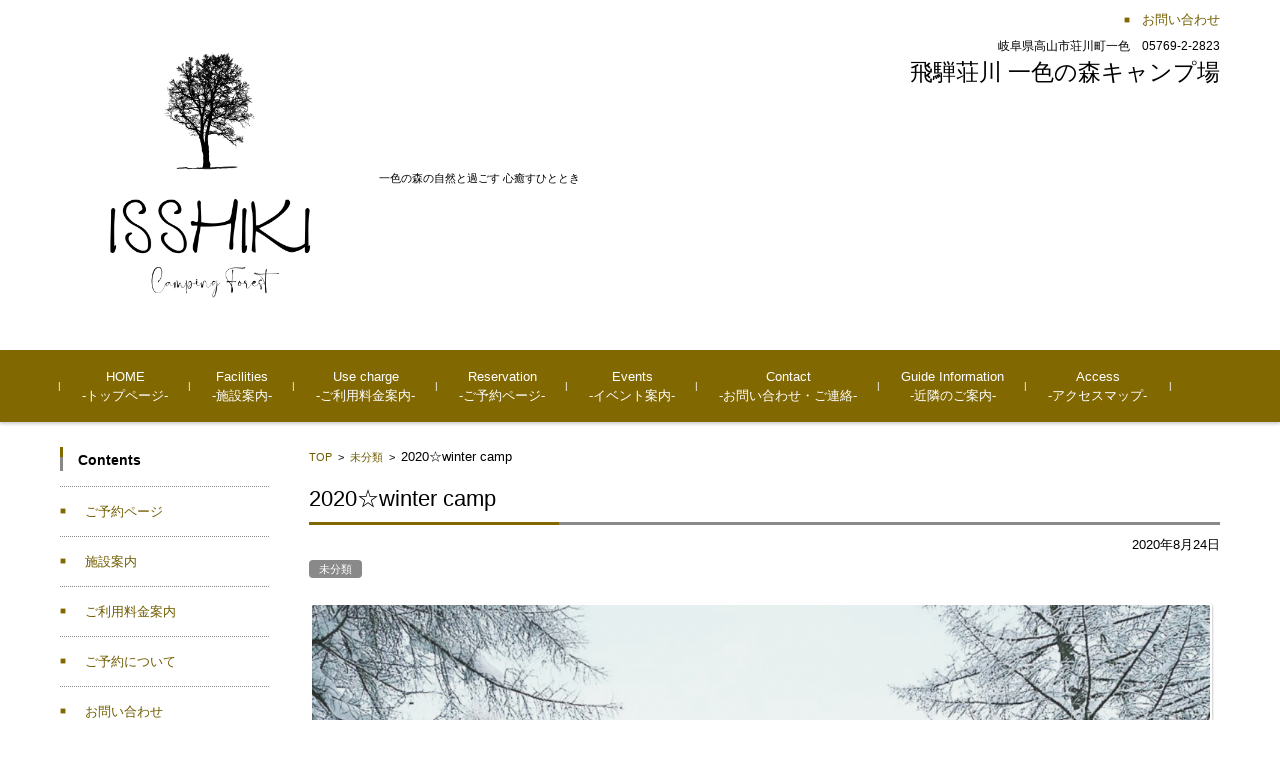

--- FILE ---
content_type: text/html; charset=UTF-8
request_url: http://isshiki-mori.com/post-1950
body_size: 14818
content:


<!DOCTYPE html>
<html lang="ja">
<head>

<meta charset="UTF-8">
<meta name="viewport" content="width=device-width, initial-scale=1">
<link rel="profile" href="http://gmpg.org/xfn/11">
<link rel="pingback" href="http://isshiki-mori.com/xmlrpc.php" />

<title>2020☆winter camp &#8211; 一色の森キャンプ場</title>
<meta name='robots' content='max-image-preview:large' />
<link rel="alternate" type="application/rss+xml" title="一色の森キャンプ場 &raquo; フィード" href="http://isshiki-mori.com/feed" />
<link rel="alternate" type="application/rss+xml" title="一色の森キャンプ場 &raquo; コメントフィード" href="http://isshiki-mori.com/comments/feed" />
<link rel="alternate" type="application/rss+xml" title="一色の森キャンプ場 &raquo; 2020☆winter camp のコメントのフィード" href="http://isshiki-mori.com/post-1950/feed" />
<link rel="alternate" title="oEmbed (JSON)" type="application/json+oembed" href="http://isshiki-mori.com/wp-json/oembed/1.0/embed?url=http%3A%2F%2Fisshiki-mori.com%2Fpost-1950" />
<link rel="alternate" title="oEmbed (XML)" type="text/xml+oembed" href="http://isshiki-mori.com/wp-json/oembed/1.0/embed?url=http%3A%2F%2Fisshiki-mori.com%2Fpost-1950&#038;format=xml" />
<style id='wp-img-auto-sizes-contain-inline-css' type='text/css'>
img:is([sizes=auto i],[sizes^="auto," i]){contain-intrinsic-size:3000px 1500px}
/*# sourceURL=wp-img-auto-sizes-contain-inline-css */
</style>
<style id='wp-emoji-styles-inline-css' type='text/css'>

	img.wp-smiley, img.emoji {
		display: inline !important;
		border: none !important;
		box-shadow: none !important;
		height: 1em !important;
		width: 1em !important;
		margin: 0 0.07em !important;
		vertical-align: -0.1em !important;
		background: none !important;
		padding: 0 !important;
	}
/*# sourceURL=wp-emoji-styles-inline-css */
</style>
<style id='wp-block-library-inline-css' type='text/css'>
:root{--wp-block-synced-color:#7a00df;--wp-block-synced-color--rgb:122,0,223;--wp-bound-block-color:var(--wp-block-synced-color);--wp-editor-canvas-background:#ddd;--wp-admin-theme-color:#007cba;--wp-admin-theme-color--rgb:0,124,186;--wp-admin-theme-color-darker-10:#006ba1;--wp-admin-theme-color-darker-10--rgb:0,107,160.5;--wp-admin-theme-color-darker-20:#005a87;--wp-admin-theme-color-darker-20--rgb:0,90,135;--wp-admin-border-width-focus:2px}@media (min-resolution:192dpi){:root{--wp-admin-border-width-focus:1.5px}}.wp-element-button{cursor:pointer}:root .has-very-light-gray-background-color{background-color:#eee}:root .has-very-dark-gray-background-color{background-color:#313131}:root .has-very-light-gray-color{color:#eee}:root .has-very-dark-gray-color{color:#313131}:root .has-vivid-green-cyan-to-vivid-cyan-blue-gradient-background{background:linear-gradient(135deg,#00d084,#0693e3)}:root .has-purple-crush-gradient-background{background:linear-gradient(135deg,#34e2e4,#4721fb 50%,#ab1dfe)}:root .has-hazy-dawn-gradient-background{background:linear-gradient(135deg,#faaca8,#dad0ec)}:root .has-subdued-olive-gradient-background{background:linear-gradient(135deg,#fafae1,#67a671)}:root .has-atomic-cream-gradient-background{background:linear-gradient(135deg,#fdd79a,#004a59)}:root .has-nightshade-gradient-background{background:linear-gradient(135deg,#330968,#31cdcf)}:root .has-midnight-gradient-background{background:linear-gradient(135deg,#020381,#2874fc)}:root{--wp--preset--font-size--normal:16px;--wp--preset--font-size--huge:42px}.has-regular-font-size{font-size:1em}.has-larger-font-size{font-size:2.625em}.has-normal-font-size{font-size:var(--wp--preset--font-size--normal)}.has-huge-font-size{font-size:var(--wp--preset--font-size--huge)}.has-text-align-center{text-align:center}.has-text-align-left{text-align:left}.has-text-align-right{text-align:right}.has-fit-text{white-space:nowrap!important}#end-resizable-editor-section{display:none}.aligncenter{clear:both}.items-justified-left{justify-content:flex-start}.items-justified-center{justify-content:center}.items-justified-right{justify-content:flex-end}.items-justified-space-between{justify-content:space-between}.screen-reader-text{border:0;clip-path:inset(50%);height:1px;margin:-1px;overflow:hidden;padding:0;position:absolute;width:1px;word-wrap:normal!important}.screen-reader-text:focus{background-color:#ddd;clip-path:none;color:#444;display:block;font-size:1em;height:auto;left:5px;line-height:normal;padding:15px 23px 14px;text-decoration:none;top:5px;width:auto;z-index:100000}html :where(.has-border-color){border-style:solid}html :where([style*=border-top-color]){border-top-style:solid}html :where([style*=border-right-color]){border-right-style:solid}html :where([style*=border-bottom-color]){border-bottom-style:solid}html :where([style*=border-left-color]){border-left-style:solid}html :where([style*=border-width]){border-style:solid}html :where([style*=border-top-width]){border-top-style:solid}html :where([style*=border-right-width]){border-right-style:solid}html :where([style*=border-bottom-width]){border-bottom-style:solid}html :where([style*=border-left-width]){border-left-style:solid}html :where(img[class*=wp-image-]){height:auto;max-width:100%}:where(figure){margin:0 0 1em}html :where(.is-position-sticky){--wp-admin--admin-bar--position-offset:var(--wp-admin--admin-bar--height,0px)}@media screen and (max-width:600px){html :where(.is-position-sticky){--wp-admin--admin-bar--position-offset:0px}}

/*# sourceURL=wp-block-library-inline-css */
</style><style id='wp-block-heading-inline-css' type='text/css'>
h1:where(.wp-block-heading).has-background,h2:where(.wp-block-heading).has-background,h3:where(.wp-block-heading).has-background,h4:where(.wp-block-heading).has-background,h5:where(.wp-block-heading).has-background,h6:where(.wp-block-heading).has-background{padding:1.25em 2.375em}h1.has-text-align-left[style*=writing-mode]:where([style*=vertical-lr]),h1.has-text-align-right[style*=writing-mode]:where([style*=vertical-rl]),h2.has-text-align-left[style*=writing-mode]:where([style*=vertical-lr]),h2.has-text-align-right[style*=writing-mode]:where([style*=vertical-rl]),h3.has-text-align-left[style*=writing-mode]:where([style*=vertical-lr]),h3.has-text-align-right[style*=writing-mode]:where([style*=vertical-rl]),h4.has-text-align-left[style*=writing-mode]:where([style*=vertical-lr]),h4.has-text-align-right[style*=writing-mode]:where([style*=vertical-rl]),h5.has-text-align-left[style*=writing-mode]:where([style*=vertical-lr]),h5.has-text-align-right[style*=writing-mode]:where([style*=vertical-rl]),h6.has-text-align-left[style*=writing-mode]:where([style*=vertical-lr]),h6.has-text-align-right[style*=writing-mode]:where([style*=vertical-rl]){rotate:180deg}
/*# sourceURL=http://isshiki-mori.com/wp-includes/blocks/heading/style.min.css */
</style>
<style id='wp-block-paragraph-inline-css' type='text/css'>
.is-small-text{font-size:.875em}.is-regular-text{font-size:1em}.is-large-text{font-size:2.25em}.is-larger-text{font-size:3em}.has-drop-cap:not(:focus):first-letter{float:left;font-size:8.4em;font-style:normal;font-weight:100;line-height:.68;margin:.05em .1em 0 0;text-transform:uppercase}body.rtl .has-drop-cap:not(:focus):first-letter{float:none;margin-left:.1em}p.has-drop-cap.has-background{overflow:hidden}:root :where(p.has-background){padding:1.25em 2.375em}:where(p.has-text-color:not(.has-link-color)) a{color:inherit}p.has-text-align-left[style*="writing-mode:vertical-lr"],p.has-text-align-right[style*="writing-mode:vertical-rl"]{rotate:180deg}
/*# sourceURL=http://isshiki-mori.com/wp-includes/blocks/paragraph/style.min.css */
</style>
<style id='global-styles-inline-css' type='text/css'>
:root{--wp--preset--aspect-ratio--square: 1;--wp--preset--aspect-ratio--4-3: 4/3;--wp--preset--aspect-ratio--3-4: 3/4;--wp--preset--aspect-ratio--3-2: 3/2;--wp--preset--aspect-ratio--2-3: 2/3;--wp--preset--aspect-ratio--16-9: 16/9;--wp--preset--aspect-ratio--9-16: 9/16;--wp--preset--color--black: #000000;--wp--preset--color--cyan-bluish-gray: #abb8c3;--wp--preset--color--white: #ffffff;--wp--preset--color--pale-pink: #f78da7;--wp--preset--color--vivid-red: #cf2e2e;--wp--preset--color--luminous-vivid-orange: #ff6900;--wp--preset--color--luminous-vivid-amber: #fcb900;--wp--preset--color--light-green-cyan: #7bdcb5;--wp--preset--color--vivid-green-cyan: #00d084;--wp--preset--color--pale-cyan-blue: #8ed1fc;--wp--preset--color--vivid-cyan-blue: #0693e3;--wp--preset--color--vivid-purple: #9b51e0;--wp--preset--gradient--vivid-cyan-blue-to-vivid-purple: linear-gradient(135deg,rgb(6,147,227) 0%,rgb(155,81,224) 100%);--wp--preset--gradient--light-green-cyan-to-vivid-green-cyan: linear-gradient(135deg,rgb(122,220,180) 0%,rgb(0,208,130) 100%);--wp--preset--gradient--luminous-vivid-amber-to-luminous-vivid-orange: linear-gradient(135deg,rgb(252,185,0) 0%,rgb(255,105,0) 100%);--wp--preset--gradient--luminous-vivid-orange-to-vivid-red: linear-gradient(135deg,rgb(255,105,0) 0%,rgb(207,46,46) 100%);--wp--preset--gradient--very-light-gray-to-cyan-bluish-gray: linear-gradient(135deg,rgb(238,238,238) 0%,rgb(169,184,195) 100%);--wp--preset--gradient--cool-to-warm-spectrum: linear-gradient(135deg,rgb(74,234,220) 0%,rgb(151,120,209) 20%,rgb(207,42,186) 40%,rgb(238,44,130) 60%,rgb(251,105,98) 80%,rgb(254,248,76) 100%);--wp--preset--gradient--blush-light-purple: linear-gradient(135deg,rgb(255,206,236) 0%,rgb(152,150,240) 100%);--wp--preset--gradient--blush-bordeaux: linear-gradient(135deg,rgb(254,205,165) 0%,rgb(254,45,45) 50%,rgb(107,0,62) 100%);--wp--preset--gradient--luminous-dusk: linear-gradient(135deg,rgb(255,203,112) 0%,rgb(199,81,192) 50%,rgb(65,88,208) 100%);--wp--preset--gradient--pale-ocean: linear-gradient(135deg,rgb(255,245,203) 0%,rgb(182,227,212) 50%,rgb(51,167,181) 100%);--wp--preset--gradient--electric-grass: linear-gradient(135deg,rgb(202,248,128) 0%,rgb(113,206,126) 100%);--wp--preset--gradient--midnight: linear-gradient(135deg,rgb(2,3,129) 0%,rgb(40,116,252) 100%);--wp--preset--font-size--small: 13px;--wp--preset--font-size--medium: 20px;--wp--preset--font-size--large: 36px;--wp--preset--font-size--x-large: 42px;--wp--preset--spacing--20: 0.44rem;--wp--preset--spacing--30: 0.67rem;--wp--preset--spacing--40: 1rem;--wp--preset--spacing--50: 1.5rem;--wp--preset--spacing--60: 2.25rem;--wp--preset--spacing--70: 3.38rem;--wp--preset--spacing--80: 5.06rem;--wp--preset--shadow--natural: 6px 6px 9px rgba(0, 0, 0, 0.2);--wp--preset--shadow--deep: 12px 12px 50px rgba(0, 0, 0, 0.4);--wp--preset--shadow--sharp: 6px 6px 0px rgba(0, 0, 0, 0.2);--wp--preset--shadow--outlined: 6px 6px 0px -3px rgb(255, 255, 255), 6px 6px rgb(0, 0, 0);--wp--preset--shadow--crisp: 6px 6px 0px rgb(0, 0, 0);}:where(.is-layout-flex){gap: 0.5em;}:where(.is-layout-grid){gap: 0.5em;}body .is-layout-flex{display: flex;}.is-layout-flex{flex-wrap: wrap;align-items: center;}.is-layout-flex > :is(*, div){margin: 0;}body .is-layout-grid{display: grid;}.is-layout-grid > :is(*, div){margin: 0;}:where(.wp-block-columns.is-layout-flex){gap: 2em;}:where(.wp-block-columns.is-layout-grid){gap: 2em;}:where(.wp-block-post-template.is-layout-flex){gap: 1.25em;}:where(.wp-block-post-template.is-layout-grid){gap: 1.25em;}.has-black-color{color: var(--wp--preset--color--black) !important;}.has-cyan-bluish-gray-color{color: var(--wp--preset--color--cyan-bluish-gray) !important;}.has-white-color{color: var(--wp--preset--color--white) !important;}.has-pale-pink-color{color: var(--wp--preset--color--pale-pink) !important;}.has-vivid-red-color{color: var(--wp--preset--color--vivid-red) !important;}.has-luminous-vivid-orange-color{color: var(--wp--preset--color--luminous-vivid-orange) !important;}.has-luminous-vivid-amber-color{color: var(--wp--preset--color--luminous-vivid-amber) !important;}.has-light-green-cyan-color{color: var(--wp--preset--color--light-green-cyan) !important;}.has-vivid-green-cyan-color{color: var(--wp--preset--color--vivid-green-cyan) !important;}.has-pale-cyan-blue-color{color: var(--wp--preset--color--pale-cyan-blue) !important;}.has-vivid-cyan-blue-color{color: var(--wp--preset--color--vivid-cyan-blue) !important;}.has-vivid-purple-color{color: var(--wp--preset--color--vivid-purple) !important;}.has-black-background-color{background-color: var(--wp--preset--color--black) !important;}.has-cyan-bluish-gray-background-color{background-color: var(--wp--preset--color--cyan-bluish-gray) !important;}.has-white-background-color{background-color: var(--wp--preset--color--white) !important;}.has-pale-pink-background-color{background-color: var(--wp--preset--color--pale-pink) !important;}.has-vivid-red-background-color{background-color: var(--wp--preset--color--vivid-red) !important;}.has-luminous-vivid-orange-background-color{background-color: var(--wp--preset--color--luminous-vivid-orange) !important;}.has-luminous-vivid-amber-background-color{background-color: var(--wp--preset--color--luminous-vivid-amber) !important;}.has-light-green-cyan-background-color{background-color: var(--wp--preset--color--light-green-cyan) !important;}.has-vivid-green-cyan-background-color{background-color: var(--wp--preset--color--vivid-green-cyan) !important;}.has-pale-cyan-blue-background-color{background-color: var(--wp--preset--color--pale-cyan-blue) !important;}.has-vivid-cyan-blue-background-color{background-color: var(--wp--preset--color--vivid-cyan-blue) !important;}.has-vivid-purple-background-color{background-color: var(--wp--preset--color--vivid-purple) !important;}.has-black-border-color{border-color: var(--wp--preset--color--black) !important;}.has-cyan-bluish-gray-border-color{border-color: var(--wp--preset--color--cyan-bluish-gray) !important;}.has-white-border-color{border-color: var(--wp--preset--color--white) !important;}.has-pale-pink-border-color{border-color: var(--wp--preset--color--pale-pink) !important;}.has-vivid-red-border-color{border-color: var(--wp--preset--color--vivid-red) !important;}.has-luminous-vivid-orange-border-color{border-color: var(--wp--preset--color--luminous-vivid-orange) !important;}.has-luminous-vivid-amber-border-color{border-color: var(--wp--preset--color--luminous-vivid-amber) !important;}.has-light-green-cyan-border-color{border-color: var(--wp--preset--color--light-green-cyan) !important;}.has-vivid-green-cyan-border-color{border-color: var(--wp--preset--color--vivid-green-cyan) !important;}.has-pale-cyan-blue-border-color{border-color: var(--wp--preset--color--pale-cyan-blue) !important;}.has-vivid-cyan-blue-border-color{border-color: var(--wp--preset--color--vivid-cyan-blue) !important;}.has-vivid-purple-border-color{border-color: var(--wp--preset--color--vivid-purple) !important;}.has-vivid-cyan-blue-to-vivid-purple-gradient-background{background: var(--wp--preset--gradient--vivid-cyan-blue-to-vivid-purple) !important;}.has-light-green-cyan-to-vivid-green-cyan-gradient-background{background: var(--wp--preset--gradient--light-green-cyan-to-vivid-green-cyan) !important;}.has-luminous-vivid-amber-to-luminous-vivid-orange-gradient-background{background: var(--wp--preset--gradient--luminous-vivid-amber-to-luminous-vivid-orange) !important;}.has-luminous-vivid-orange-to-vivid-red-gradient-background{background: var(--wp--preset--gradient--luminous-vivid-orange-to-vivid-red) !important;}.has-very-light-gray-to-cyan-bluish-gray-gradient-background{background: var(--wp--preset--gradient--very-light-gray-to-cyan-bluish-gray) !important;}.has-cool-to-warm-spectrum-gradient-background{background: var(--wp--preset--gradient--cool-to-warm-spectrum) !important;}.has-blush-light-purple-gradient-background{background: var(--wp--preset--gradient--blush-light-purple) !important;}.has-blush-bordeaux-gradient-background{background: var(--wp--preset--gradient--blush-bordeaux) !important;}.has-luminous-dusk-gradient-background{background: var(--wp--preset--gradient--luminous-dusk) !important;}.has-pale-ocean-gradient-background{background: var(--wp--preset--gradient--pale-ocean) !important;}.has-electric-grass-gradient-background{background: var(--wp--preset--gradient--electric-grass) !important;}.has-midnight-gradient-background{background: var(--wp--preset--gradient--midnight) !important;}.has-small-font-size{font-size: var(--wp--preset--font-size--small) !important;}.has-medium-font-size{font-size: var(--wp--preset--font-size--medium) !important;}.has-large-font-size{font-size: var(--wp--preset--font-size--large) !important;}.has-x-large-font-size{font-size: var(--wp--preset--font-size--x-large) !important;}
/*# sourceURL=global-styles-inline-css */
</style>

<style id='classic-theme-styles-inline-css' type='text/css'>
/*! This file is auto-generated */
.wp-block-button__link{color:#fff;background-color:#32373c;border-radius:9999px;box-shadow:none;text-decoration:none;padding:calc(.667em + 2px) calc(1.333em + 2px);font-size:1.125em}.wp-block-file__button{background:#32373c;color:#fff;text-decoration:none}
/*# sourceURL=/wp-includes/css/classic-themes.min.css */
</style>
<link rel='stylesheet' id='contact-form-7-css' href='http://isshiki-mori.com/wp-content/plugins/contact-form-7/includes/css/styles.css?ver=6.1.4' type='text/css' media='all' />
<link rel='stylesheet' id='fsvbasic-style-css' href='http://isshiki-mori.com/wp-content/themes/fsvbasic/style.css?ver=6.9' type='text/css' media='all' />
<link rel='stylesheet' id='jquery-bxslider-styles-css' href='http://isshiki-mori.com/wp-content/themes/fsvbasic/css/jquery.bxslider.css?ver=6.9' type='text/css' media='all' />
<link rel='stylesheet' id='fsvbasic-overwrite-css' href='http://isshiki-mori.com/wp-content/themes/fsvbasic/css/overwrite.css?ver=6.9' type='text/css' media='all' />
<link rel='stylesheet' id='dashicons-css' href='http://isshiki-mori.com/wp-includes/css/dashicons.min.css?ver=6.9' type='text/css' media='all' />
<link rel='stylesheet' id='mts_simple_booking_front_css-css' href='http://isshiki-mori.com/wp-content/plugins/mts-simple-booking-c/css/mtssb-front.css?ver=6.9' type='text/css' media='all' />
<script type="text/javascript" src="http://isshiki-mori.com/wp-includes/js/jquery/jquery.min.js?ver=3.7.1" id="jquery-core-js"></script>
<script type="text/javascript" src="http://isshiki-mori.com/wp-includes/js/jquery/jquery-migrate.min.js?ver=3.4.1" id="jquery-migrate-js"></script>
<script type="text/javascript" src="http://isshiki-mori.com/wp-content/themes/fsvbasic/js/jquery.bxslider.min.js?ver=1" id="jquery-bxslider-js"></script>
<script type="text/javascript" src="http://isshiki-mori.com/wp-content/themes/fsvbasic/js/responsive.js?ver=1" id="jquery-responsive-js"></script>
<link rel="https://api.w.org/" href="http://isshiki-mori.com/wp-json/" /><link rel="alternate" title="JSON" type="application/json" href="http://isshiki-mori.com/wp-json/wp/v2/posts/1950" /><link rel="EditURI" type="application/rsd+xml" title="RSD" href="http://isshiki-mori.com/xmlrpc.php?rsd" />
<meta name="generator" content="WordPress 6.9" />
<link rel="canonical" href="http://isshiki-mori.com/post-1950" />
<link rel='shortlink' href='http://isshiki-mori.com/?p=1950' />

<style type="text/css">
/* Main Color */
#header-nav-area,
.nav-previous a::before,
.nav-next a::after,
.page-links > span,
.main-content-header .main-content-title::before,
.topmain-widget-area .widget-title::after,
.post-sitemap-list .widget-title::after,
.sidebar-left .widget-title::after,
.sidebar-right .widget-title::after,
.comments-title::after,
.comment-reply-title::after,
.widget_rss .widget-title .rss-widget-icon-link::after,
#wp-calendar caption,
#wp-calendar tfoot #prev a::before,
#wp-calendar tfoot #next a::before,
.widget_archive select[name=archive-dropdown],
.widget_categories select.postform,
.footer-copy-area,
a[rel*="category"],
#pagetop {
	background-color:#826801;
}

#site-navigation ul li a:hover,
.menu-load-button a,
#header-menu-button button span,
.hw_link1 a::before,
.hw_link2 a::before,
.post-sitemap-list ul li::before,
.widget_archive ul li::before,
.widget_categories ul li::before,
.widget_nav_menu ul li::before,
.widget_pages ul li::before,
.widget_meta ul li::before,
.post-sitemap-list .children li::before,
.widget_nav_menu .sub-menu li::before,
.widget_pages .children li::before,
.widget_categories .children li::before,
#searchform::before {
	color:#826801;
}

input[type="text"],
input[type="password"],
input[type="search"],
input[type="tel"],
input[type="url"],
input[type="email"],
input[type="number"],
textarea,
.site-header-area,
.page-links > span {
	border-color:#826801;
}
/* Link Color */
a {
	color:#705d00;
}
/* Sub Light Color */
#site-navigation ul li a:hover,
input[type="text"],
input[type="password"],
input[type="search"],
input[type="tel"],
input[type="url"],
input[type="email"],
input[type="number"],
textarea {
	background-color:#ffffff;
}

#wp-calendar td,
.topmain-welcome-area th,
.textwidget th,
.entry-content th,
.comment-content th,
.widget_framedtext {
	background-color:#dddca4;
}
/* Main Text Color */
del,
body,
.meta-postdate a,
.page-links > a,
.main-content-header .main-content-title,
.topmain-widget-area .widget-title,
.widget_rss .widget-title .rsswidget,
.widget_framedtext .widget-title,
.topmain-welcome-area th a,
.textwidget th a,
.entry-content th a,
.comment-content th a {
	color:#000000;
}
/* Line & Icon Color */
.mu_register h2,
.widget_recent_comments ul li::before,
.tagcloud a::before {
    color:#898989;
}

hr,
a[rel*="tag"],
.page-links > a:hover,
.post-author {
	background-color:#898989;
}

button,
input,
select,
textarea,
.header-title-only,
.header-title-area,
.header-image-area,
.main-content-area,
.topmain-welcome-area abbr,
.textwidget abbr,
.entry-content abbr,
.comment-content abbr,
.topmain-welcome-area dfn,
.textwidget dfn,
.entry-content dfn,
.comment-content dfn,
.topmain-welcome-area acronym,
.textwidget acronym,
.entry-content acronym,
.comment-content acronym,
.topmain-welcome-area table,
.textwidget table,
.entry-content table,
.comment-content table,
.topmain-welcome-area th,
.textwidget th,
.entry-content th,
.comment-content th,
.topmain-welcome-area td,
.textwidget td,
.entry-content td,
.comment-content td,
.page-links > a,
.nav-single,
.nav-previous a,
.nav-next a,
.comments-title,
.comment-reply-title,
article.comment,
.comment .children,
.nocomments,
.archive-post,
.widget,
.widget-title,
.post-sitemap-list .widget-title,
.post-sitemap-list ul li,
.widget_archive ul li,
.widget_categories ul li,
.widget_nav_menu ul li,
.widget_pages ul li,
.widget_meta ul li,
.widget_recent_entries ul li,
.widget_rss ul li,
.widget_recent_comments ul li,
.widget_tagposts ul li,
.widget_tagpages ul li,
.widget_catposts ul li,
.hw_link1,
.hw_link2,
.hw_link2 a,
.post-sitemap-list .children,
.widget_nav_menu .sub-menu,
.widget_pages .children,
.widget_categories .children,
.topmain-welcome-area pre,
.textwidget pre,
.entry-content pre,
.comment-content pre,
.main-content-header .main-content-title,
.topmain-widget-area .widget-title,
.post-sitemap-list .widget-title,
.sidebar-left .widget-title,
.sidebar-right .widget-title,
.comments-title,
.comment-reply-title {
	border-color:#898989;
}
#wp-calendar th {
	background-color:;
}

#site-navigation ul li a,
a[rel*="category"],
a[rel*="tag"],
.page-links > span,
.nav-previous a::before,
.nav-next a::after,
.post-author,
.widget_rss .widget-title .rss-widget-icon-link::after,
.widget_archive select[name=archive-dropdown],
.widget_categories select.postform,
#wp-calendar caption,
#wp-calendar tfoot #prev a::before,
#wp-calendar tfoot #next a::before,
.footer-copy-area .footer-copy,
.footer-copy-area .footer-copy a,
#pagetop {
	color:;
}

#site-navigation div.menu,
#site-navigation ul li,
div.attachment img,
.wp-caption img,
img.main-tile,
img.alignleft,
img.alignright,
img.aligncenter,
img.alignnone,
.archive-post img {
	border-color:;
}
.topmain-welcome-area {
	background-image: radial-gradient(#81d742 20%, transparent 20%),radial-gradient(#81d742 20%, transparent 20%);
}

@-moz-document url-prefix() {

	.topmain-welcome-area{
		background-image: radial-gradient(#81d742 10%, transparent 10%),radial-gradient(#81d742 10%, transparent 10%);
	}

}
@media screen and (min-width:786px) {
	/* Main Color */
	#site-navigation div.menu > ul > li:hover li:hover > a,
	#site-navigation ul li:hover ul li ul li:hover > a  {
		color:#826801;
	}

	.topmain-widget-area .widget_tagposts ul li .ex_tag_button,
	.topmain-widget-area .widget_tagpages ul li .ex_tag_button {
		background-color:#826801;
	}

	#site-navigation ul li ul li a {
		border-color:#826801;
	}
	/* Link Color */
	#site-navigation div.menu > ul > li:hover > a,
	#site-navigation ul li ul li ul li a,
	#site-navigation div.menu > ul > li:hover > ul > li {
		background-color:#705d00;
	}
	/* Sub Light Color */
	#site-navigation div.menu > ul > li:hover li:hover > a,
	#site-navigation ul li:hover ul li ul li:hover > a  {
		background-color:#ffffff;
	}
	.footer-widget-area {
		background-color:#dddca4;
	}
	.comments-area,
	.article-group,
	.post-sitemap-list ul,
	.widget_archive ul,
	.widget_categories ul,
	.widget_nav_menu ul,
	.widget_pages ul,
	.widget_meta ul,
	.widget_recent_entries ul,
	.widget_rss ul,
	.widget_recent_comments ul,
	.widget_tagposts ul,
	.widget_tagpages ul,
	.widget_catposts ul,
	.post-sitemap-list ul li:last-child,
	.widget_archive ul li:last-child,
	.widget_categories ul li:last-child,
	.widget_nav_menu ul li:last-child,
	.widget_pages ul li:last-child,
	.widget_meta ul li:last-child,
	.widget_recent_entries ul li:last-child,
	.widget_rss ul li:last-child,
	.widget_recent_comments ul li:last-child,
	.widget_tagposts ul li:last-child,
	.widget_tagpages ul li:last-child,
	.widget_catposts ul li:last-child,
	#footer-widget-area-1,
	#footer-widget-area-2,
	.widget_framedtext {
		border-color:#898989;
	}
	#site-navigation div.menu > ul > li:hover > a,
	#site-navigation div.menu > ul > li::before,
	#site-navigation div.menu > ul > li:last-child::after,
	.topmain-widget-area .widget_tagposts ul li .ex_tag_button a,
	.topmain-widget-area .widget_tagpages ul li .ex_tag_button a {
		color:;
	}
}
</style>
<link rel="icon" href="http://isshiki-mori.com/wp-content/uploads/2022/05/ISSHIKI-150x150.png" sizes="32x32" />
<link rel="icon" href="http://isshiki-mori.com/wp-content/uploads/2022/05/ISSHIKI-300x300.png" sizes="192x192" />
<link rel="apple-touch-icon" href="http://isshiki-mori.com/wp-content/uploads/2022/05/ISSHIKI-300x300.png" />
<meta name="msapplication-TileImage" content="http://isshiki-mori.com/wp-content/uploads/2022/05/ISSHIKI-300x300.png" />

</head>

<body class="wp-singular post-template-default single single-post postid-1950 single-format-standard wp-theme-fsvbasic metaslider-plugin column-2l custom-background-white">

<div id="layout">

<div id="page">

<div id="masthead" class="site-header-area" role="banner">

<div class="component-inner">

<div id="header-menu-button" class="menu-load-button">

<button id="button-toggle-menu"><span class="dashicons dashicons-menu"></span></button>

</div><!-- #header-menu-button -->


<div id="header-title-area" class="header-title-area">

<p class="site-title-img"><a href="http://isshiki-mori.com/" rel="home"><img src="http://isshiki-mori.com/wp-content/uploads/2022/05/ISSHIKI_0526050541.png" alt="一色の森キャンプ場" /></a></p>
<p class="site-description">一色の森の自然と過ごす 心癒すひととき</p>

</div><!-- #header-title-area -->

<div id="header-widget-area">


<p class="hw_link1">
<a href="/contact"><span>お問い合わせ</span></a></p>

<p class="hw_text">岐阜県高山市荘川町一色　05769-2-2823</p><p class="hw_text_large">飛騨荘川 一色の森キャンプ場</p>
</div><!-- #header-widget-area -->

</div><!-- .component-inner -->

</div><!-- #masthead -->

<div id="header-nav-area" class="navigation-area clear">

<div class="component-inner clear">

<a class="assistive-text" href="#content">コンテンツに移動</a>

<nav id="site-navigation" class="main-navigation" role="navigation">

<div class="menu"><ul id="menu-%e3%83%88%e3%83%83%e3%83%97%e3%83%a1%e3%83%8b%e3%83%a5%e3%83%bc" class="menu"><li id="menu-item-17" class="menu-item menu-item-type-custom menu-item-object-custom menu-item-home menu-item-17"><a href="http://isshiki-mori.com/">HOME<br>-トップページ-</a></li>
<li id="menu-item-23" class="menu-item menu-item-type-post_type menu-item-object-page menu-item-23"><a href="http://isshiki-mori.com/about">Facilities<br>-施設案内-</a></li>
<li id="menu-item-18" class="menu-item menu-item-type-post_type menu-item-object-page menu-item-18"><a href="http://isshiki-mori.com/charge">Use charge<br>-ご利用料金案内-</a></li>
<li id="menu-item-175" class="menu-item menu-item-type-post_type menu-item-object-page menu-item-175"><a href="http://isshiki-mori.com/reservation">Reservation<br>-ご予約ページ-</a></li>
<li id="menu-item-33" class="menu-item menu-item-type-taxonomy menu-item-object-category menu-item-33"><a href="http://isshiki-mori.com/post-category/event">Events<br>-イベント案内-</a></li>
<li id="menu-item-20" class="menu-item menu-item-type-post_type menu-item-object-page menu-item-20"><a href="http://isshiki-mori.com/contact">Contact<br>-お問い合わせ・ご連絡-</a></li>
<li id="menu-item-411" class="menu-item menu-item-type-post_type menu-item-object-page menu-item-411"><a href="http://isshiki-mori.com/%e8%bf%91%e9%9a%a3%e3%81%ae%e3%81%94%e6%a1%88%e5%86%85">Guide Information<br>-近隣のご案内-</a></li>
<li id="menu-item-77" class="menu-item menu-item-type-post_type menu-item-object-page menu-item-77"><a href="http://isshiki-mori.com/%e3%82%a2%e3%82%af%e3%82%bb%e3%82%b9-2">Access<br>-アクセスマップ-</a></li>
</ul></div>
</nav><!-- #site-navigation -->

</div><!-- .component-inner -->

</div><!-- #header-nav-area -->


<div id="main" class="main-content-area">

<div class="component-inner">

<div id="wrapbox" class="main-content-wrap">

<div id="primary" class="main-content-site" role="main">


<div id="breadcrumb" class="main-breadcrumb">

<a href="http://isshiki-mori.com/" title="一色の森キャンプ場" rel="home">TOP</a>


		&nbsp;&gt;&nbsp;&nbsp;<a href="http://isshiki-mori.com/post-category/%e6%9c%aa%e5%88%86%e9%a1%9e">未分類</a>

		&nbsp;&gt;&nbsp;&nbsp;<span class="currentpage">2020☆winter camp</span>

	
</div><!-- #breadcrumb -->



<article id="post-1950" class="individual-post post-1950 post type-post status-publish format-standard has-post-thumbnail hentry category-1">

<header class="main-content-header">

<h1 class="main-content-title">2020☆winter camp</h1>

<div class="entry-meta">

<p class="meta-postdate"><a href="http://isshiki-mori.com/post-1950" title="12:02 PM" rel="bookmark"><time class="entry-date" datetime="2020-08-24T12:02:05+09:00">2020年8月24日</time></a></p><ul class="post-categories">
	<li><a href="http://isshiki-mori.com/post-category/%e6%9c%aa%e5%88%86%e9%a1%9e" rel="category tag">未分類</a></li></ul><span class="by-author"> by <span class="author vcard"><a class="url fn n" href="http://isshiki-mori.com/post-author/wp-opo1vyd" title="一色の森 のすべての投稿を表示" rel="author">一色の森</a></span>.</span><div class="clear"></div>

</div><!-- .entry-meta -->

</header><!-- .main-content-header -->

<div class="entry-content">


<div class="attachment">
<img src="http://isshiki-mori.com/wp-content/uploads/2020/08/winter-1200x852.png" alt="2020☆winter camp" /></div><!-- .attachment -->


<h2 class="wp-block-heading">一色の森で楽しむ冬キャンプ♪</h2>



<span id="more-1950"></span>



<h3 class="wp-block-heading">今年も11月より冬季営業に入ります！（3月末まで）<br><br><br>初雪はいつになるかな～♪<br><br>今シーズンはたくさん降ってくれるといいな～♪</h3>



<p></p>



<h4 class="wp-block-heading"><br><br>11月よりキャビン・バンガローの料金が変わります。（表示税抜）</h4>



<p>・キャビン1棟　1～3名　一人毛布2枚、ストーブ付　一泊 15,000円<br>・キャビン1棟　4～6名　一人毛布2枚、ストーブ付　一泊 17,000円（6名以上1名増える毎に＋1,000円）<br>・バンガロー1棟　ストーブ付　一泊 9,000円<br>・ペット可バンガロー1棟（一日2棟）　ストーブ付　一泊 9,500円</p>



<p><br><br><span class="has-inline-color has-vivid-red-color">※今年は、キャビンの冬用布団・コタツはありません。寝具は必ず持参してください。<br>※ペット可バンガローは、ケージ・敷物をご用意していただき、ペットは必ずその中で過ごしてください。<br>※キャビンは、一日3棟のみ解放しております。</span><br><span class="has-inline-color has-vivid-red-color">※冬期間はＵ字溝は使用できませんので、焚き火台やコンロを持参してください。</span></p>
</div><!-- .entry-content -->

<div class="clear"></div>

<nav class="nav-single">

<div class="nav-previous"><a href="http://isshiki-mori.com/post-1796" rel="prev">前の記事</a></div><!-- .nav-previous -->

<div class="nav-next"><a href="http://isshiki-mori.com/post-1964" rel="next">次の記事</a></div><!-- .nav-next -->

</nav><!-- .nav-single -->

</article><!-- #post -->




<section id="comments" class="comments-area">
<h2 class="comments-title"><span>2020☆winter camp</span> への2件のコメント</h2><!-- .comments-title -->

<ol class="commentlist">
			<li class="comment even thread-even depth-1" id="li-comment-39031">

				<article id="comment-id-39031" class="comment"><img alt='' src='https://secure.gravatar.com/avatar/?s=45&#038;d=mm&#038;r=g' srcset='https://secure.gravatar.com/avatar/?s=90&#038;d=mm&#038;r=g 2x' class='avatar avatar-45 photo avatar-default' height='45' width='45' loading='lazy' decoding='async'/>

					<section class="comment-content comment"><p class="comment-meta comment-author vcard"><b class="fn"><a href="http://isshiki-mori.com/post-1950#comment-39031">松本政広</a></b> <br /><time datetime="2020-08-28T22:17:49+09:00">2020年8月28日 10:17 PM</time></p>

						<p>例年の初雪は大体どのあたりですか？年越しを一色の森で過ごす予定です。キャンプ始めた年に年越しキャンプは無謀かもしれませんが来年まで待てないのでｗ考えられるだけの防寒対策は用意してます。年越しキャンプまでにあと３回か４回お邪魔させてもらう予定です。本格的な積雪シーズンになると自分の車では難しいかもですが一色の森での冬キャンプ今から楽しみにしてます</p>

						<p class="comment-meta"><a rel="nofollow" class="comment-reply-link" href="http://isshiki-mori.com/post-1950?replytocom=39031#respond" data-commentid="39031" data-postid="1950" data-belowelement="comment-39031" data-respondelement="respond" data-replyto="松本政広 に返信" aria-label="松本政広 に返信">返信</a></p>

					</section><!-- .comment-content -->

				</article><!-- #comment-## --><ol class="children">

			<li class="comment byuser comment-author-wp-opo1vyd bypostauthor odd alt depth-2" id="li-comment-39481">

				<article id="comment-id-39481" class="comment"><img alt='' src='http://isshiki-mori.com/wp-content/uploads/2022/05/ISSHIKI_0526050541-150x150.png' class='avatar avatar-45 photo' height='45' width='45' />

					<section class="comment-content comment"><p class="comment-meta comment-author vcard"><b class="fn"><a href="http://isshiki-mori.com/post-1950#comment-39481">一色の森</a></b> <span class="post-author">投稿者</span><br /><time datetime="2020-08-30T16:16:38+09:00">2020年8月30日 4:16 PM</time></p>

						<p>松本様<br />
初雪は、早い年で11月後半ぐらいになります。<br />
今年こそは、たくさん降ってほしいですね！</p>

						<p class="comment-meta"><a rel="nofollow" class="comment-reply-link" href="http://isshiki-mori.com/post-1950?replytocom=39481#respond" data-commentid="39481" data-postid="1950" data-belowelement="comment-39481" data-respondelement="respond" data-replyto="一色の森 に返信" aria-label="一色の森 に返信">返信</a></p>

					</section><!-- .comment-content -->

				</article><!-- #comment-## --></li><!-- #comment-## -->
</ol><!-- .children -->
</li><!-- #comment-## -->
</ol><!-- .commentlist -->

	<div id="respond" class="comment-respond">
		<h3 id="reply-title" class="comment-reply-title">コメントを残す <small><a rel="nofollow" id="cancel-comment-reply-link" href="/post-1950#respond" style="display:none;">コメントをキャンセル</a></small></h3><form action="http://isshiki-mori.com/wp-comments-post.php" method="post" id="commentform" class="comment-form"><p class="comment-notes"><span id="email-notes">メールアドレスが公開されることはありません。</span> <span class="required-field-message"><span class="required">※</span> が付いている欄は必須項目です</span></p><div class="comment-area">
<p class="comment-form-comment"><span class="form_content">コメント</span><textarea placeholder="コメント" id="comment" name="comment" cols="45" rows="8" aria-required="true"></textarea></p>
</div>


<div class="comment-fields">
<p class="comment-form-author"><span class="form_content">お名前 *</span><input placeholder="お名前 *" id="author" name="author" type="text" value="" size="30" aria-required="true" /></p>
<p class="comment-form-email"><span class="form_content">メールアドレス *</span><input placeholder="メールアドレス *" id="email" name="email" type="email" value="" size="30" aria-required="true" /></p>
<p class="comment-form-url"><span class="form_content">ウェブサイトURL</span><input placeholder="ウェブサイトURL" id="url" name="url" type="url" value="" size="30" /></p>
</div>

<p class="comment-form-cookies-consent"><input id="wp-comment-cookies-consent" name="wp-comment-cookies-consent" type="checkbox" value="yes" /> <label for="wp-comment-cookies-consent">次回のコメントで使用するためブラウザーに自分の名前、メールアドレス、サイトを保存する。</label></p>
<p class="form-submit"><input name="submit" type="submit" id="submit" class="submit" value="コメントを送信" /> <input type='hidden' name='comment_post_ID' value='1950' id='comment_post_ID' />
<input type='hidden' name='comment_parent' id='comment_parent' value='0' />
</p><p style="display: none;"><input type="hidden" id="akismet_comment_nonce" name="akismet_comment_nonce" value="9e56a3aa87" /></p><p style="display: none !important;" class="akismet-fields-container" data-prefix="ak_"><label>&#916;<textarea name="ak_hp_textarea" cols="45" rows="8" maxlength="100"></textarea></label><input type="hidden" id="ak_js_1" name="ak_js" value="137"/><script>document.getElementById( "ak_js_1" ).setAttribute( "value", ( new Date() ).getTime() );</script></p></form>	</div><!-- #respond -->
	
</section><!-- #comments .comments-area -->


</div><!-- #primary -->


<div id="secondary" class="sidebar-left">



<aside id="pages-3" class="widget widget_pages"><h3 class="widget-title">Contents</h3>
			<ul>
				<li class="page_item page-item-170"><a href="http://isshiki-mori.com/reservation">ご予約ページ</a></li>
<li class="page_item page-item-22"><a href="http://isshiki-mori.com/about">施設案内</a></li>
<li class="page_item page-item-2"><a href="http://isshiki-mori.com/charge">ご利用料金案内</a></li>
<li class="page_item page-item-27"><a href="http://isshiki-mori.com/reserve">ご予約について</a></li>
<li class="page_item page-item-19"><a href="http://isshiki-mori.com/contact">お問い合わせ</a></li>
<li class="page_item page-item-187"><a href="http://isshiki-mori.com/%e4%b8%80%e8%89%b2%e3%81%ae%e6%a3%ae%e3%82%ad%e3%83%a3%e3%83%b3%e3%83%97%e5%a0%b4%e3%82%92%e3%81%94%e5%88%a9%e7%94%a8%e3%81%ae%e6%96%b9%e3%81%b8">ご利用の方へ</a></li>
<li class="page_item page-item-75"><a href="http://isshiki-mori.com/%e3%82%a2%e3%82%af%e3%82%bb%e3%82%b9-2">アクセス</a></li>
<li class="page_item page-item-381"><a href="http://isshiki-mori.com/%e8%bf%91%e9%9a%a3%e3%81%ae%e3%81%94%e6%a1%88%e5%86%85">近隣のご案内</a></li>
<li class="page_item page-item-368"><a href="http://isshiki-mori.com/%e4%b8%80%e8%89%b2%e3%81%ae%e6%a3%ae%e3%81%ae%e7%ae%a1%e7%90%86%e4%ba%ba">管理人Profile</a></li>
			</ul>

			</aside><aside id="fsvbasic_w_framedtext-8" class="widget widget_framedtext"><h3 class="widget-title">EVENTS</h3>
			<div class="textwidget"></div>

		</aside><aside id="fsvbasic_w_framedtext-21" class="widget widget_framedtext"><h3 class="widget-title">PET FREE CAMPSITE </h3>
			<div class="textwidget"><p><a href="http://isshiki-mori.com/post-3978"><img src="http://isshiki-mori.com/wp-content/uploads/2024/10/dogrun-campsite.png"></a><br />
<a href="http://isshiki-mori.com/post-3978"></a></p>
</div>

		</aside><aside id="search-2" class="widget widget_search"><h3 class="widget-title">サイト内検索</h3><form role="search" method="get" id="searchform" class="searchform" action="http://isshiki-mori.com/">
				<div>
					<label class="screen-reader-text" for="s">検索:</label>
					<input type="text" value="" name="s" id="s" />
					<input type="submit" id="searchsubmit" value="検索" />
				</div>
			</form></aside><aside id="archives-2" class="widget widget_archive"><h3 class="widget-title">月別アーカイブ</h3>		<label class="screen-reader-text" for="archives-dropdown-2">月別アーカイブ</label>
		<select id="archives-dropdown-2" name="archive-dropdown">
			
			<option value="">月を選択</option>
				<option value='http://isshiki-mori.com/post-date/2026/01'> 2026年1月 </option>
	<option value='http://isshiki-mori.com/post-date/2025/10'> 2025年10月 </option>
	<option value='http://isshiki-mori.com/post-date/2025/09'> 2025年9月 </option>
	<option value='http://isshiki-mori.com/post-date/2025/05'> 2025年5月 </option>
	<option value='http://isshiki-mori.com/post-date/2024/12'> 2024年12月 </option>
	<option value='http://isshiki-mori.com/post-date/2024/10'> 2024年10月 </option>
	<option value='http://isshiki-mori.com/post-date/2024/09'> 2024年9月 </option>
	<option value='http://isshiki-mori.com/post-date/2024/07'> 2024年7月 </option>
	<option value='http://isshiki-mori.com/post-date/2024/04'> 2024年4月 </option>
	<option value='http://isshiki-mori.com/post-date/2024/01'> 2024年1月 </option>
	<option value='http://isshiki-mori.com/post-date/2023/10'> 2023年10月 </option>
	<option value='http://isshiki-mori.com/post-date/2023/06'> 2023年6月 </option>
	<option value='http://isshiki-mori.com/post-date/2023/04'> 2023年4月 </option>
	<option value='http://isshiki-mori.com/post-date/2022/12'> 2022年12月 </option>
	<option value='http://isshiki-mori.com/post-date/2022/11'> 2022年11月 </option>
	<option value='http://isshiki-mori.com/post-date/2022/10'> 2022年10月 </option>
	<option value='http://isshiki-mori.com/post-date/2022/06'> 2022年6月 </option>
	<option value='http://isshiki-mori.com/post-date/2022/04'> 2022年4月 </option>
	<option value='http://isshiki-mori.com/post-date/2021/09'> 2021年9月 </option>
	<option value='http://isshiki-mori.com/post-date/2021/08'> 2021年8月 </option>
	<option value='http://isshiki-mori.com/post-date/2021/07'> 2021年7月 </option>
	<option value='http://isshiki-mori.com/post-date/2021/02'> 2021年2月 </option>
	<option value='http://isshiki-mori.com/post-date/2020/12'> 2020年12月 </option>
	<option value='http://isshiki-mori.com/post-date/2020/10'> 2020年10月 </option>
	<option value='http://isshiki-mori.com/post-date/2020/09'> 2020年9月 </option>
	<option value='http://isshiki-mori.com/post-date/2020/08'> 2020年8月 </option>
	<option value='http://isshiki-mori.com/post-date/2020/06'> 2020年6月 </option>
	<option value='http://isshiki-mori.com/post-date/2020/05'> 2020年5月 </option>
	<option value='http://isshiki-mori.com/post-date/2020/01'> 2020年1月 </option>
	<option value='http://isshiki-mori.com/post-date/2019/10'> 2019年10月 </option>
	<option value='http://isshiki-mori.com/post-date/2019/09'> 2019年9月 </option>
	<option value='http://isshiki-mori.com/post-date/2019/06'> 2019年6月 </option>
	<option value='http://isshiki-mori.com/post-date/2019/05'> 2019年5月 </option>
	<option value='http://isshiki-mori.com/post-date/2019/04'> 2019年4月 </option>
	<option value='http://isshiki-mori.com/post-date/2019/02'> 2019年2月 </option>
	<option value='http://isshiki-mori.com/post-date/2019/01'> 2019年1月 </option>
	<option value='http://isshiki-mori.com/post-date/2018/10'> 2018年10月 </option>
	<option value='http://isshiki-mori.com/post-date/2018/09'> 2018年9月 </option>
	<option value='http://isshiki-mori.com/post-date/2018/05'> 2018年5月 </option>
	<option value='http://isshiki-mori.com/post-date/2018/04'> 2018年4月 </option>
	<option value='http://isshiki-mori.com/post-date/2018/01'> 2018年1月 </option>
	<option value='http://isshiki-mori.com/post-date/2017/12'> 2017年12月 </option>
	<option value='http://isshiki-mori.com/post-date/2017/11'> 2017年11月 </option>
	<option value='http://isshiki-mori.com/post-date/2017/10'> 2017年10月 </option>
	<option value='http://isshiki-mori.com/post-date/2017/09'> 2017年9月 </option>
	<option value='http://isshiki-mori.com/post-date/2017/05'> 2017年5月 </option>
	<option value='http://isshiki-mori.com/post-date/2017/04'> 2017年4月 </option>
	<option value='http://isshiki-mori.com/post-date/2017/02'> 2017年2月 </option>
	<option value='http://isshiki-mori.com/post-date/2017/01'> 2017年1月 </option>
	<option value='http://isshiki-mori.com/post-date/2016/12'> 2016年12月 </option>
	<option value='http://isshiki-mori.com/post-date/2016/11'> 2016年11月 </option>
	<option value='http://isshiki-mori.com/post-date/2016/10'> 2016年10月 </option>
	<option value='http://isshiki-mori.com/post-date/2016/09'> 2016年9月 </option>
	<option value='http://isshiki-mori.com/post-date/2016/08'> 2016年8月 </option>
	<option value='http://isshiki-mori.com/post-date/2016/07'> 2016年7月 </option>
	<option value='http://isshiki-mori.com/post-date/2016/06'> 2016年6月 </option>
	<option value='http://isshiki-mori.com/post-date/2016/05'> 2016年5月 </option>
	<option value='http://isshiki-mori.com/post-date/2016/04'> 2016年4月 </option>
	<option value='http://isshiki-mori.com/post-date/2016/03'> 2016年3月 </option>
	<option value='http://isshiki-mori.com/post-date/2016/02'> 2016年2月 </option>
	<option value='http://isshiki-mori.com/post-date/2016/01'> 2016年1月 </option>

		</select>

			<script type="text/javascript">
/* <![CDATA[ */

( ( dropdownId ) => {
	const dropdown = document.getElementById( dropdownId );
	function onSelectChange() {
		setTimeout( () => {
			if ( 'escape' === dropdown.dataset.lastkey ) {
				return;
			}
			if ( dropdown.value ) {
				document.location.href = dropdown.value;
			}
		}, 250 );
	}
	function onKeyUp( event ) {
		if ( 'Escape' === event.key ) {
			dropdown.dataset.lastkey = 'escape';
		} else {
			delete dropdown.dataset.lastkey;
		}
	}
	function onClick() {
		delete dropdown.dataset.lastkey;
	}
	dropdown.addEventListener( 'keyup', onKeyUp );
	dropdown.addEventListener( 'click', onClick );
	dropdown.addEventListener( 'change', onSelectChange );
})( "archives-dropdown-2" );

//# sourceURL=WP_Widget_Archives%3A%3Awidget
/* ]]> */
</script>
</aside><aside id="fsvbasic_w_framedtext-14" class="widget widget_framedtext"><h3 class="widget-title">NO マスク CAMP！</h3>
			<div class="textwidget"><p><a href="http://isshiki-mori.com/post-2799"><img src="http://isshiki-mori.com/wp-content/uploads/2022/11/317556933_587093230083994_5646730622610445380_n.jpg"></a><br />
<a href="http://isshiki-mori.com/post-2799"></a></p>
</div>

		</aside><aside id="fsvbasic_w_framedtext-16" class="widget widget_framedtext"><h3 class="widget-title">☆YUGUCHI COFFEE☆</h3>
			<div class="textwidget"><p><a href="https://www.instagram.com/yuguchi_coffee/"><img src="http://isshiki-mori.com/wp-content/uploads/2023/10/Good-Night-2.png"></a><br />
<a href="https://www.instagram.com/yuguchi_coffee/"></a></p>
</div>

		</aside><aside id="fsvbasic_w_framedtext-23" class="widget widget_framedtext"><h3 class="widget-title">ISSHIKIDS CAMP ~photomovie~</h3>
			<div class="textwidget"><p><a href="https://youtu.be/RX5OOsPEc1M?si=XuH1PpeVTigJoruI"><img src="http://isshiki-mori.com/wp-content/uploads/2025/07/SI_20250708_221743-e1752038263269.jpg"></a><br />
<a href="https://youtu.be/RX5OOsPEc1M?si=XuH1PpeVTigJoruI"></a></p>
</div>

		</aside>

</div><!-- #secondary -->


</div><!-- #wrapbox -->


</div><!-- .component-inner -->

</div><!-- #main -->


<div id="sub" class="footer-widget-area" role="complementary">

<div class="component-inner">

<div id="footer-widget-area-1" class="widget-area">


<aside id="text-6" class="widget widget_text"><h3 class="widget-title">荘川温泉 桜香の湯</h3>			<div class="textwidget"><a href="http://www.hida-ouka.jp/index.html"><img src="http://isshiki-mori.com/wp-content/uploads/2016/05/shisetu02_head-e1464235659954.jpg"></a><br>
<a href="http://www.hida-ouka.jp/index.html"></a></div>
		</aside><aside id="text-7" class="widget widget_text"><h3 class="widget-title">荘川町のご案内</h3>			<div class="textwidget"><a href="http://www.shokawa.net/"><img src="http://isshiki-mori.com/wp-content/uploads/2016/05/index_h2_02-e1464235881329.jpg"></a><br>
<a href="http://www.shokawa.net/"></a></div>
		</aside><aside id="text-13" class="widget widget_text"><h3 class="widget-title">庄川渓流釣りのご案内</h3>			<div class="textwidget"><a href="http://www.hida-shokawa.org/"><img src="http://isshiki-mori.com/wp-content/uploads/2016/09/logo.png"></a><br>
<a href="http://www.hida-shokawa.org/"></a></div>
		</aside><aside id="text-12" class="widget widget_text"><h3 class="widget-title">荘川アウトドア体験</h3>			<div class="textwidget"><a href="https://www.odss.co.jp/"><img src="http://isshiki-mori.com/wp-content/uploads/2016/06/footer_banner04.jpg"></a><br>
<a href="https://www.odss.co.jp/"></a></div>
		</aside><aside id="text-11" class="widget widget_text"><h3 class="widget-title">飛騨荘川 facebook</h3>			<div class="textwidget"><div id="fb-root"></div>
<script>(function(d, s, id) {
  var js, fjs = d.getElementsByTagName(s)[0];
  if (d.getElementById(id)) return;
  js = d.createElement(s); js.id = id;
  js.src = 'https://connect.facebook.net/ja_JP/sdk.js#xfbml=1&version=v2.10';
  fjs.parentNode.insertBefore(js, fjs);
}(document, 'script', 'facebook-jssdk'));</script>
<div class="fb-page" data-href="http://www.facebook.com/love.shokawa/" data-tabs="timeline" data-width="300" data-height="70" data-small-header="true" data-adapt-container-width="true" data-hide-cover="false" data-show-facepile="true"><blockquote cite="http://www.facebook.com/love.shokawa/" class="fb-xfbml-parse-ignore"><a href="http://www.facebook.com/love.shokawa/">飛騨荘川どぃらい ええぞ！</a></blockquote></div></div>
		</aside><aside id="text-18" class="widget widget_text"><h3 class="widget-title">ひるがの高原牧歌の里</h3>			<div class="textwidget"><a href="https://www.bokka.co.jp/index.php"><img src="http://isshiki-mori.com/wp-content/uploads/2018/06/bokkanosato.png"></a><br>
<a href="https://www.bokka.co.jp/index.php"></a></div>
		</aside>

</div><!-- #footer-widget-area-1 -->

<div id="footer-widget-area-2" class="widget-area">


<aside id="text-17" class="widget widget_text">			<div class="textwidget"></div>
		</aside>

</div><!-- #footer-widget-area-2 -->

<div id="footer-widget-area-3" class="widget-area">


<aside id="fsvbasic_w_framedtext-9" class="widget widget_framedtext"><h3 class="widget-title">荘川田舎暮らし</h3>
			<div class="textwidget"><a href=""><img src="http://isshiki-mori.com/wp-content/uploads/2019/03/Beechtown-Surf-Finals.png"></a><br>
<a href=""></a></div>

		</aside><aside id="fsvbasic_w_framedtext-11" class="widget widget_framedtext"><h3 class="widget-title">荘川キャンプ飯</h3>
			<div class="textwidget"><a href="http://isshiki-mori.com/post-1796"><img src="http://isshiki-mori.com/wp-content/uploads/2020/05/a98bec3f61c7b5f6a2dc181ff9f29bb1.png"></a><br>
<a href="http://isshiki-mori.com/post-1796"></a></div>

		</aside>

</div><!-- #footer-widget-area-3 -->

</div><!-- .component-inner -->

<div class="clear"></div>

</div><!-- #sub -->


<div id="main-footer" class="footer-copy-area" role="contentinfo">

<div class="component-inner">

<p class="footer-copy">
© 2016  Isshiki-Camping-Forest</p><!-- .footer-copy -->

</div><!-- .component-inner -->

</div><!-- #colophon -->

</div><!-- #page -->

</div><!-- #layout -->

<script type="speculationrules">
{"prefetch":[{"source":"document","where":{"and":[{"href_matches":"/*"},{"not":{"href_matches":["/wp-*.php","/wp-admin/*","/wp-content/uploads/*","/wp-content/*","/wp-content/plugins/*","/wp-content/themes/fsvbasic/*","/*\\?(.+)"]}},{"not":{"selector_matches":"a[rel~=\"nofollow\"]"}},{"not":{"selector_matches":".no-prefetch, .no-prefetch a"}}]},"eagerness":"conservative"}]}
</script>
<script type="text/javascript" src="http://isshiki-mori.com/wp-includes/js/dist/hooks.min.js?ver=dd5603f07f9220ed27f1" id="wp-hooks-js"></script>
<script type="text/javascript" src="http://isshiki-mori.com/wp-includes/js/dist/i18n.min.js?ver=c26c3dc7bed366793375" id="wp-i18n-js"></script>
<script type="text/javascript" id="wp-i18n-js-after">
/* <![CDATA[ */
wp.i18n.setLocaleData( { 'text direction\u0004ltr': [ 'ltr' ] } );
//# sourceURL=wp-i18n-js-after
/* ]]> */
</script>
<script type="text/javascript" src="http://isshiki-mori.com/wp-content/plugins/contact-form-7/includes/swv/js/index.js?ver=6.1.4" id="swv-js"></script>
<script type="text/javascript" id="contact-form-7-js-translations">
/* <![CDATA[ */
( function( domain, translations ) {
	var localeData = translations.locale_data[ domain ] || translations.locale_data.messages;
	localeData[""].domain = domain;
	wp.i18n.setLocaleData( localeData, domain );
} )( "contact-form-7", {"translation-revision-date":"2025-11-30 08:12:23+0000","generator":"GlotPress\/4.0.3","domain":"messages","locale_data":{"messages":{"":{"domain":"messages","plural-forms":"nplurals=1; plural=0;","lang":"ja_JP"},"This contact form is placed in the wrong place.":["\u3053\u306e\u30b3\u30f3\u30bf\u30af\u30c8\u30d5\u30a9\u30fc\u30e0\u306f\u9593\u9055\u3063\u305f\u4f4d\u7f6e\u306b\u7f6e\u304b\u308c\u3066\u3044\u307e\u3059\u3002"],"Error:":["\u30a8\u30e9\u30fc:"]}},"comment":{"reference":"includes\/js\/index.js"}} );
//# sourceURL=contact-form-7-js-translations
/* ]]> */
</script>
<script type="text/javascript" id="contact-form-7-js-before">
/* <![CDATA[ */
var wpcf7 = {
    "api": {
        "root": "http:\/\/isshiki-mori.com\/wp-json\/",
        "namespace": "contact-form-7\/v1"
    }
};
//# sourceURL=contact-form-7-js-before
/* ]]> */
</script>
<script type="text/javascript" src="http://isshiki-mori.com/wp-content/plugins/contact-form-7/includes/js/index.js?ver=6.1.4" id="contact-form-7-js"></script>
<script type="text/javascript" src="http://isshiki-mori.com/wp-includes/js/comment-reply.min.js?ver=6.9" id="comment-reply-js" async="async" data-wp-strategy="async" fetchpriority="low"></script>
<script defer type="text/javascript" src="http://isshiki-mori.com/wp-content/plugins/akismet/_inc/akismet-frontend.js?ver=1763106840" id="akismet-frontend-js"></script>
<script id="wp-emoji-settings" type="application/json">
{"baseUrl":"https://s.w.org/images/core/emoji/17.0.2/72x72/","ext":".png","svgUrl":"https://s.w.org/images/core/emoji/17.0.2/svg/","svgExt":".svg","source":{"concatemoji":"http://isshiki-mori.com/wp-includes/js/wp-emoji-release.min.js?ver=6.9"}}
</script>
<script type="module">
/* <![CDATA[ */
/*! This file is auto-generated */
const a=JSON.parse(document.getElementById("wp-emoji-settings").textContent),o=(window._wpemojiSettings=a,"wpEmojiSettingsSupports"),s=["flag","emoji"];function i(e){try{var t={supportTests:e,timestamp:(new Date).valueOf()};sessionStorage.setItem(o,JSON.stringify(t))}catch(e){}}function c(e,t,n){e.clearRect(0,0,e.canvas.width,e.canvas.height),e.fillText(t,0,0);t=new Uint32Array(e.getImageData(0,0,e.canvas.width,e.canvas.height).data);e.clearRect(0,0,e.canvas.width,e.canvas.height),e.fillText(n,0,0);const a=new Uint32Array(e.getImageData(0,0,e.canvas.width,e.canvas.height).data);return t.every((e,t)=>e===a[t])}function p(e,t){e.clearRect(0,0,e.canvas.width,e.canvas.height),e.fillText(t,0,0);var n=e.getImageData(16,16,1,1);for(let e=0;e<n.data.length;e++)if(0!==n.data[e])return!1;return!0}function u(e,t,n,a){switch(t){case"flag":return n(e,"\ud83c\udff3\ufe0f\u200d\u26a7\ufe0f","\ud83c\udff3\ufe0f\u200b\u26a7\ufe0f")?!1:!n(e,"\ud83c\udde8\ud83c\uddf6","\ud83c\udde8\u200b\ud83c\uddf6")&&!n(e,"\ud83c\udff4\udb40\udc67\udb40\udc62\udb40\udc65\udb40\udc6e\udb40\udc67\udb40\udc7f","\ud83c\udff4\u200b\udb40\udc67\u200b\udb40\udc62\u200b\udb40\udc65\u200b\udb40\udc6e\u200b\udb40\udc67\u200b\udb40\udc7f");case"emoji":return!a(e,"\ud83e\u1fac8")}return!1}function f(e,t,n,a){let r;const o=(r="undefined"!=typeof WorkerGlobalScope&&self instanceof WorkerGlobalScope?new OffscreenCanvas(300,150):document.createElement("canvas")).getContext("2d",{willReadFrequently:!0}),s=(o.textBaseline="top",o.font="600 32px Arial",{});return e.forEach(e=>{s[e]=t(o,e,n,a)}),s}function r(e){var t=document.createElement("script");t.src=e,t.defer=!0,document.head.appendChild(t)}a.supports={everything:!0,everythingExceptFlag:!0},new Promise(t=>{let n=function(){try{var e=JSON.parse(sessionStorage.getItem(o));if("object"==typeof e&&"number"==typeof e.timestamp&&(new Date).valueOf()<e.timestamp+604800&&"object"==typeof e.supportTests)return e.supportTests}catch(e){}return null}();if(!n){if("undefined"!=typeof Worker&&"undefined"!=typeof OffscreenCanvas&&"undefined"!=typeof URL&&URL.createObjectURL&&"undefined"!=typeof Blob)try{var e="postMessage("+f.toString()+"("+[JSON.stringify(s),u.toString(),c.toString(),p.toString()].join(",")+"));",a=new Blob([e],{type:"text/javascript"});const r=new Worker(URL.createObjectURL(a),{name:"wpTestEmojiSupports"});return void(r.onmessage=e=>{i(n=e.data),r.terminate(),t(n)})}catch(e){}i(n=f(s,u,c,p))}t(n)}).then(e=>{for(const n in e)a.supports[n]=e[n],a.supports.everything=a.supports.everything&&a.supports[n],"flag"!==n&&(a.supports.everythingExceptFlag=a.supports.everythingExceptFlag&&a.supports[n]);var t;a.supports.everythingExceptFlag=a.supports.everythingExceptFlag&&!a.supports.flag,a.supports.everything||((t=a.source||{}).concatemoji?r(t.concatemoji):t.wpemoji&&t.twemoji&&(r(t.twemoji),r(t.wpemoji)))});
//# sourceURL=http://isshiki-mori.com/wp-includes/js/wp-emoji-loader.min.js
/* ]]> */
</script>

</body>
</html>
